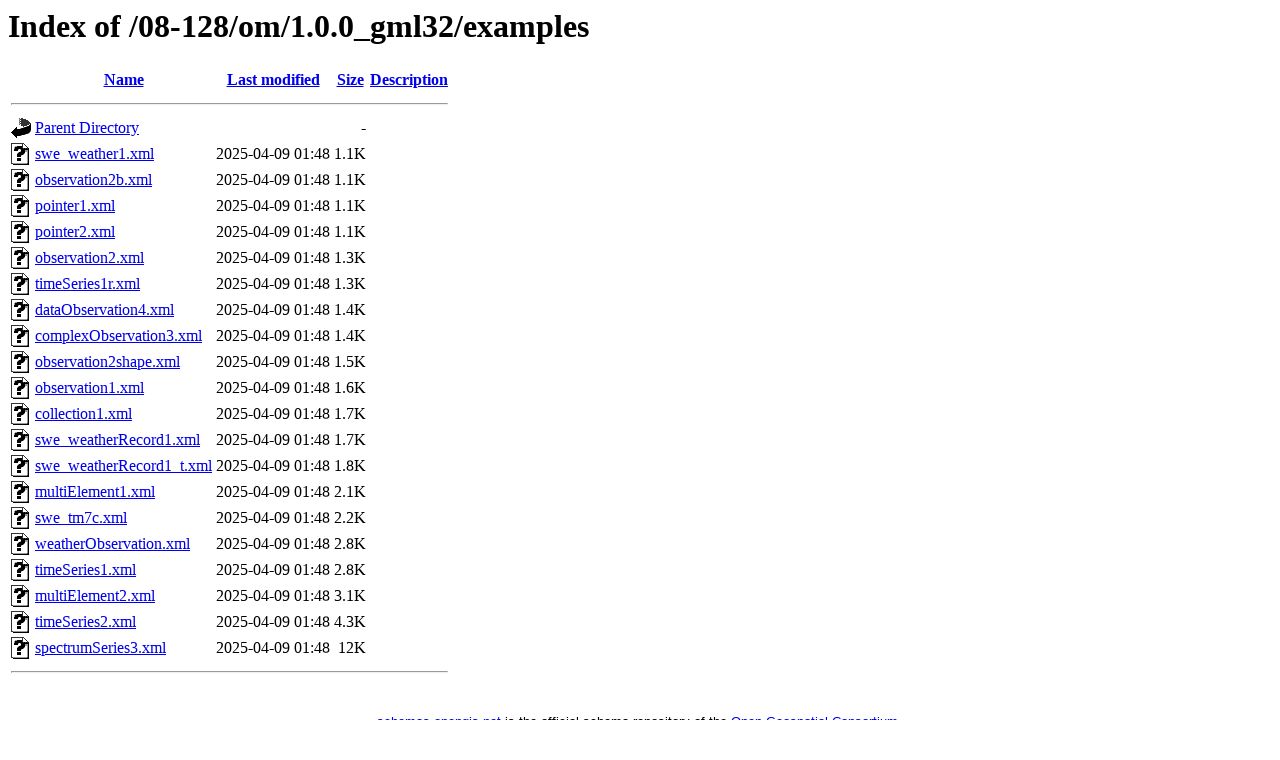

--- FILE ---
content_type: text/html;charset=UTF-8
request_url: http://dp.schemas.opengis.net/08-128/om/1.0.0_gml32/examples/?C=S;O=A
body_size: 1219
content:
<!DOCTYPE HTML PUBLIC "-//W3C//DTD HTML 3.2 Final//EN">
<html>
 <head>
  <title>Index of /08-128/om/1.0.0_gml32/examples</title>
 </head>
 <body>
<h1>Index of /08-128/om/1.0.0_gml32/examples</h1>
  <table>
   <tr><th valign="top"><img src="/icons/blank.gif" alt="[ICO]"></th><th><a href="?C=N;O=A">Name</a></th><th><a href="?C=M;O=A">Last modified</a></th><th><a href="?C=S;O=D">Size</a></th><th><a href="?C=D;O=A">Description</a></th></tr>
   <tr><th colspan="5"><hr></th></tr>
<tr><td valign="top"><img src="/icons/back.gif" alt="[PARENTDIR]"></td><td><a href="/08-128/om/1.0.0_gml32/">Parent Directory</a></td><td>&nbsp;</td><td align="right">  - </td><td>&nbsp;</td></tr>
<tr><td valign="top"><img src="/icons/unknown.gif" alt="[   ]"></td><td><a href="swe_weather1.xml">swe_weather1.xml</a></td><td align="right">2025-04-09 01:48  </td><td align="right">1.1K</td><td>&nbsp;</td></tr>
<tr><td valign="top"><img src="/icons/unknown.gif" alt="[   ]"></td><td><a href="observation2b.xml">observation2b.xml</a></td><td align="right">2025-04-09 01:48  </td><td align="right">1.1K</td><td>&nbsp;</td></tr>
<tr><td valign="top"><img src="/icons/unknown.gif" alt="[   ]"></td><td><a href="pointer1.xml">pointer1.xml</a></td><td align="right">2025-04-09 01:48  </td><td align="right">1.1K</td><td>&nbsp;</td></tr>
<tr><td valign="top"><img src="/icons/unknown.gif" alt="[   ]"></td><td><a href="pointer2.xml">pointer2.xml</a></td><td align="right">2025-04-09 01:48  </td><td align="right">1.1K</td><td>&nbsp;</td></tr>
<tr><td valign="top"><img src="/icons/unknown.gif" alt="[   ]"></td><td><a href="observation2.xml">observation2.xml</a></td><td align="right">2025-04-09 01:48  </td><td align="right">1.3K</td><td>&nbsp;</td></tr>
<tr><td valign="top"><img src="/icons/unknown.gif" alt="[   ]"></td><td><a href="timeSeries1r.xml">timeSeries1r.xml</a></td><td align="right">2025-04-09 01:48  </td><td align="right">1.3K</td><td>&nbsp;</td></tr>
<tr><td valign="top"><img src="/icons/unknown.gif" alt="[   ]"></td><td><a href="dataObservation4.xml">dataObservation4.xml</a></td><td align="right">2025-04-09 01:48  </td><td align="right">1.4K</td><td>&nbsp;</td></tr>
<tr><td valign="top"><img src="/icons/unknown.gif" alt="[   ]"></td><td><a href="complexObservation3.xml">complexObservation3.xml</a></td><td align="right">2025-04-09 01:48  </td><td align="right">1.4K</td><td>&nbsp;</td></tr>
<tr><td valign="top"><img src="/icons/unknown.gif" alt="[   ]"></td><td><a href="observation2shape.xml">observation2shape.xml</a></td><td align="right">2025-04-09 01:48  </td><td align="right">1.5K</td><td>&nbsp;</td></tr>
<tr><td valign="top"><img src="/icons/unknown.gif" alt="[   ]"></td><td><a href="observation1.xml">observation1.xml</a></td><td align="right">2025-04-09 01:48  </td><td align="right">1.6K</td><td>&nbsp;</td></tr>
<tr><td valign="top"><img src="/icons/unknown.gif" alt="[   ]"></td><td><a href="collection1.xml">collection1.xml</a></td><td align="right">2025-04-09 01:48  </td><td align="right">1.7K</td><td>&nbsp;</td></tr>
<tr><td valign="top"><img src="/icons/unknown.gif" alt="[   ]"></td><td><a href="swe_weatherRecord1.xml">swe_weatherRecord1.xml</a></td><td align="right">2025-04-09 01:48  </td><td align="right">1.7K</td><td>&nbsp;</td></tr>
<tr><td valign="top"><img src="/icons/unknown.gif" alt="[   ]"></td><td><a href="swe_weatherRecord1_t.xml">swe_weatherRecord1_t.xml</a></td><td align="right">2025-04-09 01:48  </td><td align="right">1.8K</td><td>&nbsp;</td></tr>
<tr><td valign="top"><img src="/icons/unknown.gif" alt="[   ]"></td><td><a href="multiElement1.xml">multiElement1.xml</a></td><td align="right">2025-04-09 01:48  </td><td align="right">2.1K</td><td>&nbsp;</td></tr>
<tr><td valign="top"><img src="/icons/unknown.gif" alt="[   ]"></td><td><a href="swe_tm7c.xml">swe_tm7c.xml</a></td><td align="right">2025-04-09 01:48  </td><td align="right">2.2K</td><td>&nbsp;</td></tr>
<tr><td valign="top"><img src="/icons/unknown.gif" alt="[   ]"></td><td><a href="weatherObservation.xml">weatherObservation.xml</a></td><td align="right">2025-04-09 01:48  </td><td align="right">2.8K</td><td>&nbsp;</td></tr>
<tr><td valign="top"><img src="/icons/unknown.gif" alt="[   ]"></td><td><a href="timeSeries1.xml">timeSeries1.xml</a></td><td align="right">2025-04-09 01:48  </td><td align="right">2.8K</td><td>&nbsp;</td></tr>
<tr><td valign="top"><img src="/icons/unknown.gif" alt="[   ]"></td><td><a href="multiElement2.xml">multiElement2.xml</a></td><td align="right">2025-04-09 01:48  </td><td align="right">3.1K</td><td>&nbsp;</td></tr>
<tr><td valign="top"><img src="/icons/unknown.gif" alt="[   ]"></td><td><a href="timeSeries2.xml">timeSeries2.xml</a></td><td align="right">2025-04-09 01:48  </td><td align="right">4.3K</td><td>&nbsp;</td></tr>
<tr><td valign="top"><img src="/icons/unknown.gif" alt="[   ]"></td><td><a href="spectrumSeries3.xml">spectrumSeries3.xml</a></td><td align="right">2025-04-09 01:48  </td><td align="right"> 12K</td><td>&nbsp;</td></tr>
   <tr><th colspan="5"><hr></th></tr>
</table>

<meta charset="utf-8">

<div style="font-size:0.8em; font-family:arial; text-align: center;">
 <div style="border: 0px #333366 double; text-align: center; margin: 1em auto; padding: 2px; width: 99%;">
<br />
<a href="http://schemas.opengis.net/">schemas.opengis.net</a> is the official schema repository
 of the <a href="http://www.opengeospatial.org/">Open Geospatial Consortium.</a>
<br />
<a href="http://www.opengis.net/">www.opengis.net</a> is the official namespace of the OpenGIS&#174; schemas.
<br />
<a href="https://uml.opengis.net/">uml.opengis.net</a> is the UML model repository of the OpenGIS&#174; schemas.
<br />
OGC <a href="http://bp.schemas.opengis.net/">best practices document schema</a>
and <a href="http://dp.schemas.opengis.net/">discussion paper schema</a> are also available.
<br />OpenGIS® and OGC® are registered trademarks of the Open Geospatial Consortium.
<br /> <br />
	<a href="https://www.ogc.org/ogc/policies/">Policies, Procedures, Terms, and Conditions</a>
	at <a href="http://www.ogc.org/">OGC</a>&#174;<br />
	&#169; 1994 - 2025 Open Geospatial Consortium. All Rights Reserved. <br />
        To obtain additional rights of use, visit
        <a href="https://www.ogc.org/legal/">https://www.ogc.org/legal/</a>. <br />
 </div>
</div>
</body></html>
